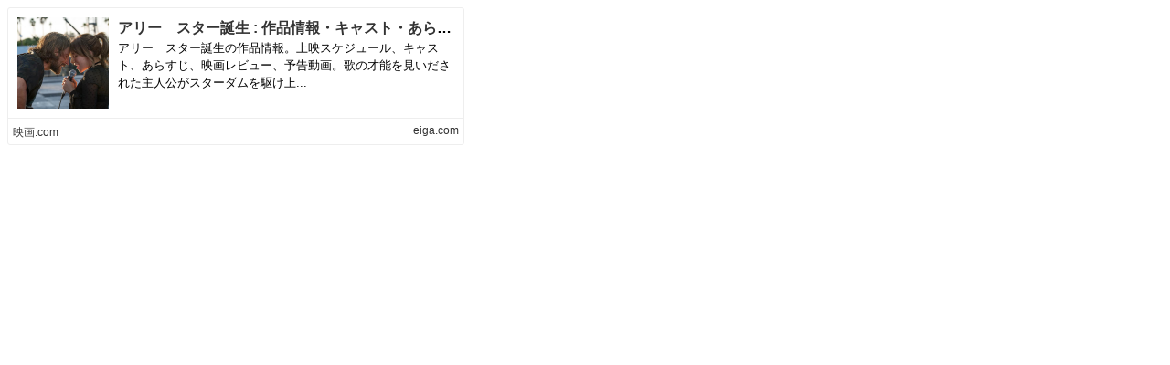

--- FILE ---
content_type: text/html;charset=UTF-8
request_url: https://bp.exblog.jp/richlink/?url=https%3A%2F%2Feiga.com%2Fmovie%2F88415%2F
body_size: 964
content:
<!DOCTYPE html>
<html lang="ja">
<head>
    <meta http-equiv="content-type" content="text/html; charset=utf-8">
    <meta name="viewport" content="initial-scale=1.0, maximum-scale=1.0, user-scalable=no"/>
    <meta name="robots" content="noindex,follow"/>
    <script type="text/javascript"
            src="https://cdnjs.cloudflare.com/ajax/libs/jquery/1.11.3/jquery.min.js"></script>
    <script type="text/javascript"
            src="https://cdnjs.cloudflare.com/ajax/libs/jquery-cookie/1.4.1/jquery.cookie.min.js"></script>
    <script type="text/javascript" src="https://s.eximg.jp/exblog/parts/js/cookie.min.js?1662951901"></script>
    <script type="text/javascript" src="https://s.eximg.jp/exblog/parts/js/app.min.js?1662951901"></script>
    <script type="text/javascript" src="https://s.eximg.jp/exblog/parts/js/exblog.min.js?1662951901"></script>
    <link href="/css/richlink.css" rel="stylesheet" type="text/css">
    <script src="https://s.eximg.jp/exblog/parts/js/richlink.min.js?1662951901"></script>
    <script>
        document.domain = 'exblog.jp';
    </script>
</head>
<body>
<div class="richlink">
    <div class="richlink-inner">
        <div class="richlink-img"
             style="background-size: cover; background-position: center center; background-image: url(https://pds.exblog.jp/rl/img/thumb/a8/df/fd3af33153d7bc2a62910ed923f7de77a7f2.png);">
        </div>

        <div class="richlink-description">
            <h2 class="richlink-title">
                <a href="https://eiga.com/movie/88415/"
                   target="_blank">アリー　スター誕生 : 作品情報・キャスト・あらすじ・動画 - 映画.com</a>
            </h2>
            
            <p class="richlink-intro">アリー　スター誕生の作品情報。上映スケジュール、キャスト、あらすじ、映画レビュー、予告動画。歌の才能を見いだされた主人公がスターダムを駆け上...</p>
        </div>
    </div>
    <div class="richlink-info">
        <ul>
            <li class="richlink-meta" style="width: 40%;">
                <a href="https://eiga.com/movie/88415/"
                   target="_blank">映画.com</a>
            </li>
        </ul>
        
        
        <span class="richlink-url richlink-meta"
              style="max-width: 40%;
                     position: absolute;
                     right: 5px;
                     top: 50%;
                     margin-top: -.8em;
                     background-size: auto 16px;
                     padding-left: 1.5em;">
            <a href="https://eiga.com/movie/88415/"
               target="_blank">eiga.com</a>
        </span>
    </div>
</div>
</body>
</html>
